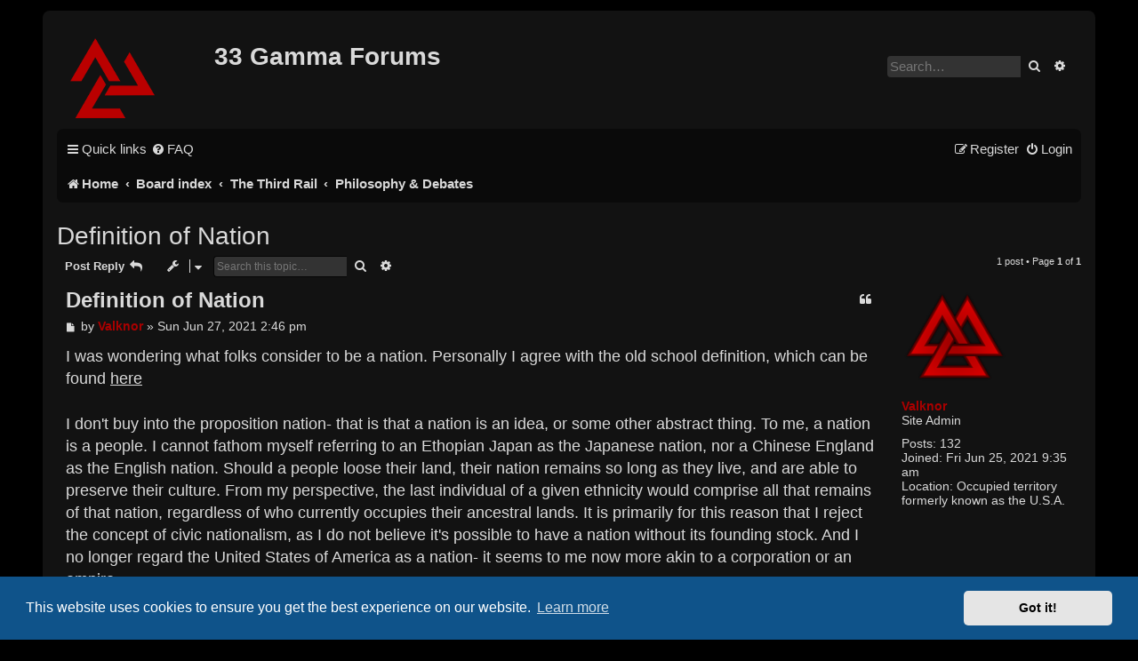

--- FILE ---
content_type: text/html; charset=UTF-8
request_url: https://forum.33gamma.com/viewtopic.php?f=12&p=9&sid=da50d7f561e5a660a2ded3e81c63877e
body_size: 6321
content:
<!DOCTYPE html>
<html dir="ltr" lang="en-gb">
<head>
<meta charset="utf-8" />
<meta http-equiv="X-UA-Compatible" content="IE=edge">
<meta name="viewport" content="width=device-width, initial-scale=1" />

<title>Definition of Nation - 33 Gamma Forums</title>

	<link rel="alternate" type="application/atom+xml" title="Feed - 33 Gamma Forums" href="/app.php/feed?sid=83154326bbe0f71cf94d7722d4f3eaa3">			<link rel="alternate" type="application/atom+xml" title="Feed - New Topics" href="/app.php/feed/topics?sid=83154326bbe0f71cf94d7722d4f3eaa3">		<link rel="alternate" type="application/atom+xml" title="Feed - Forum - Philosophy &amp; Debates" href="/app.php/feed/forum/12?sid=83154326bbe0f71cf94d7722d4f3eaa3">	<link rel="alternate" type="application/atom+xml" title="Feed - Topic - Definition of Nation" href="/app.php/feed/topic/8?sid=83154326bbe0f71cf94d7722d4f3eaa3">	
	<link rel="canonical" href="https://forum.33gamma.com/viewtopic.php?t=8">

<!--
	phpBB style name: prosilver
	Based on style:   prosilver (this is the default phpBB3 style)
	Original author:  Tom Beddard ( http://www.subBlue.com/ )
	Modified by:
-->

<link href="./assets/css/font-awesome.min.css?assets_version=18" rel="stylesheet">
<link href="./styles/33gammaDark/theme/stylesheet.css?assets_version=18" rel="stylesheet">
<link href="./styles/33gammaDark/theme/en/stylesheet.css?assets_version=18" rel="stylesheet">



	<link href="./assets/cookieconsent/cookieconsent.min.css?assets_version=18" rel="stylesheet">

<!--[if lte IE 9]>
	<link href="./styles/33gammaDark/theme/tweaks.css?assets_version=18" rel="stylesheet">
<![endif]-->





</head>
<body id="phpbb" class="nojs notouch section-viewtopic ltr ">


<div id="wrap" class="wrap">
	<a id="top" class="top-anchor" accesskey="t"></a>
	<div id="page-header">
		<div class="headerbar" role="banner">
					<div class="inner">

			<div id="site-description" class="site-description">
		<a id="logo" class="logo" href="https://33gamma.com" title="Home">
					<span class="site_logo"></span>
				</a>
				<h1>33 Gamma Forums</h1>
				<p></p>
				<p class="skiplink"><a href="#start_here">Skip to content</a></p>
			</div>

									<div id="search-box" class="search-box search-header" role="search">
				<form action="./search.php?sid=83154326bbe0f71cf94d7722d4f3eaa3" method="get" id="search">
				<fieldset>
					<input name="keywords" id="keywords" type="search" maxlength="128" title="Search for keywords" class="inputbox search tiny" size="20" value="" placeholder="Search…" />
					<button class="button button-search" type="submit" title="Search">
						<i class="icon fa-search fa-fw" aria-hidden="true"></i><span class="sr-only">Search</span>
					</button>
					<a href="./search.php?sid=83154326bbe0f71cf94d7722d4f3eaa3" class="button button-search-end" title="Advanced search">
						<i class="icon fa-cog fa-fw" aria-hidden="true"></i><span class="sr-only">Advanced search</span>
					</a>
					<input type="hidden" name="sid" value="83154326bbe0f71cf94d7722d4f3eaa3" />

				</fieldset>
				</form>
			</div>
						
			</div>
					</div>
				<div class="navbar" role="navigation">
	<div class="inner">

	<ul id="nav-main" class="nav-main linklist" role="menubar">

		<li id="quick-links" class="quick-links dropdown-container responsive-menu" data-skip-responsive="true">
			<a href="#" class="dropdown-trigger">
				<i class="icon fa-bars fa-fw" aria-hidden="true"></i><span>Quick links</span>
			</a>
			<div class="dropdown">
				<div class="pointer"><div class="pointer-inner"></div></div>
				<ul class="dropdown-contents" role="menu">
					
											<li class="separator"></li>
																									<li>
								<a href="./search.php?search_id=unanswered&amp;sid=83154326bbe0f71cf94d7722d4f3eaa3" role="menuitem">
									<i class="icon fa-file-o fa-fw icon-gray" aria-hidden="true"></i><span>Unanswered topics</span>
								</a>
							</li>
							<li>
								<a href="./search.php?search_id=active_topics&amp;sid=83154326bbe0f71cf94d7722d4f3eaa3" role="menuitem">
									<i class="icon fa-file-o fa-fw icon-blue" aria-hidden="true"></i><span>Active topics</span>
								</a>
							</li>
							<li class="separator"></li>
							<li>
								<a href="./search.php?sid=83154326bbe0f71cf94d7722d4f3eaa3" role="menuitem">
									<i class="icon fa-search fa-fw" aria-hidden="true"></i><span>Search</span>
								</a>
							</li>
					
										<li class="separator"></li>

									</ul>
			</div>
		</li>

				<li data-skip-responsive="true">
			<a href="/app.php/help/faq?sid=83154326bbe0f71cf94d7722d4f3eaa3" rel="help" title="Frequently Asked Questions" role="menuitem">
				<i class="icon fa-question-circle fa-fw" aria-hidden="true"></i><span>FAQ</span>
			</a>
		</li>
						
			<li class="rightside"  data-skip-responsive="true">
			<a href="./ucp.php?mode=login&amp;redirect=viewtopic.php%3Ff%3D12%26p%3D9&amp;sid=83154326bbe0f71cf94d7722d4f3eaa3" title="Login" accesskey="x" role="menuitem">
				<i class="icon fa-power-off fa-fw" aria-hidden="true"></i><span>Login</span>
			</a>
		</li>
					<li class="rightside" data-skip-responsive="true">
				<a href="./ucp.php?mode=register&amp;sid=83154326bbe0f71cf94d7722d4f3eaa3" role="menuitem">
					<i class="icon fa-pencil-square-o  fa-fw" aria-hidden="true"></i><span>Register</span>
				</a>
			</li>
						</ul>

	<ul id="nav-breadcrumbs" class="nav-breadcrumbs linklist navlinks" role="menubar">
				
		
		<li class="breadcrumbs" itemscope itemtype="https://schema.org/BreadcrumbList">

							<span class="crumb" itemtype="https://schema.org/ListItem" itemprop="itemListElement" itemscope><a itemprop="item" href="https://33gamma.com" data-navbar-reference="home"><i class="icon fa-home fa-fw" aria-hidden="true"></i><span itemprop="name">Home</span></a><meta itemprop="position" content="1" /></span>
			
							<span class="crumb" itemtype="https://schema.org/ListItem" itemprop="itemListElement" itemscope><a itemprop="item" href="./index.php?sid=83154326bbe0f71cf94d7722d4f3eaa3" accesskey="h" data-navbar-reference="index"><span itemprop="name">Board index</span></a><meta itemprop="position" content="2" /></span>

											
								<span class="crumb" itemtype="https://schema.org/ListItem" itemprop="itemListElement" itemscope data-forum-id="9"><a itemprop="item" href="./viewforum.php?f=9&amp;sid=83154326bbe0f71cf94d7722d4f3eaa3"><span itemprop="name">The Third Rail</span></a><meta itemprop="position" content="3" /></span>
															
								<span class="crumb" itemtype="https://schema.org/ListItem" itemprop="itemListElement" itemscope data-forum-id="12"><a itemprop="item" href="./viewforum.php?f=12&amp;sid=83154326bbe0f71cf94d7722d4f3eaa3"><span itemprop="name">Philosophy &amp; Debates</span></a><meta itemprop="position" content="4" /></span>
							
					</li>

		
					<li class="rightside responsive-search">
				<a href="./search.php?sid=83154326bbe0f71cf94d7722d4f3eaa3" title="View the advanced search options" role="menuitem">
					<i class="icon fa-search fa-fw" aria-hidden="true"></i><span class="sr-only">Search</span>
				</a>
			</li>
			</ul>

	</div>
</div>
	</div>

	
	<a id="start_here" class="anchor"></a>
	<div id="page-body" class="page-body" role="main">
		
		
<h2 class="topic-title"><a href="./viewtopic.php?t=8&amp;sid=83154326bbe0f71cf94d7722d4f3eaa3">Definition of Nation</a></h2>
<!-- NOTE: remove the style="display: none" when you want to have the forum description on the topic body -->
<div style="display: none !important;">Discuss various forms of philosophy and engage in intellectual debates, including Socratic dialogues in search of truth.<br /></div>


<div class="action-bar bar-top">
	
			<a href="./posting.php?mode=reply&amp;t=8&amp;sid=83154326bbe0f71cf94d7722d4f3eaa3" class="button" title="Post a reply">
							<span>Post Reply</span> <i class="icon fa-reply fa-fw" aria-hidden="true"></i>
					</a>
	
			<div class="dropdown-container dropdown-button-control topic-tools">
		<span title="Topic tools" class="button button-secondary dropdown-trigger dropdown-select">
			<i class="icon fa-wrench fa-fw" aria-hidden="true"></i>
			<span class="caret"><i class="icon fa-sort-down fa-fw" aria-hidden="true"></i></span>
		</span>
		<div class="dropdown">
			<div class="pointer"><div class="pointer-inner"></div></div>
			<ul class="dropdown-contents">
																												<li>
					<a href="./viewtopic.php?t=8&amp;sid=83154326bbe0f71cf94d7722d4f3eaa3&amp;view=print" title="Print view" accesskey="p">
						<i class="icon fa-print fa-fw" aria-hidden="true"></i><span>Print view</span>
					</a>
				</li>
											</ul>
		</div>
	</div>
	
			<div class="search-box" role="search">
			<form method="get" id="topic-search" action="./search.php?sid=83154326bbe0f71cf94d7722d4f3eaa3">
			<fieldset>
				<input class="inputbox search tiny"  type="search" name="keywords" id="search_keywords" size="20" placeholder="Search this topic…" />
				<button class="button button-search" type="submit" title="Search">
					<i class="icon fa-search fa-fw" aria-hidden="true"></i><span class="sr-only">Search</span>
				</button>
				<a href="./search.php?sid=83154326bbe0f71cf94d7722d4f3eaa3" class="button button-search-end" title="Advanced search">
					<i class="icon fa-cog fa-fw" aria-hidden="true"></i><span class="sr-only">Advanced search</span>
				</a>
				<input type="hidden" name="t" value="8" />
<input type="hidden" name="sf" value="msgonly" />
<input type="hidden" name="sid" value="83154326bbe0f71cf94d7722d4f3eaa3" />

			</fieldset>
			</form>
		</div>
	
			<div class="pagination">
			1 post
							&bull; Page <strong>1</strong> of <strong>1</strong>
					</div>
		</div>




			<div id="p9" class="post has-profile bg2">
		<div class="inner">

		<dl class="postprofile" id="profile9">
			<dt class="has-profile-rank has-avatar">
				<div class="avatar-container">
																<a href="./memberlist.php?mode=viewprofile&amp;u=2&amp;sid=83154326bbe0f71cf94d7722d4f3eaa3" class="avatar"><img class="avatar" src="./download/file.php?avatar=2_1628010896.png" width="120" height="120" alt="User avatar" /></a>														</div>
								<a href="./memberlist.php?mode=viewprofile&amp;u=2&amp;sid=83154326bbe0f71cf94d7722d4f3eaa3" style="color: #AA0000;" class="username-coloured">Valknor</a>							</dt>

						<dd class="profile-rank">Site Admin</dd>			
		<dd class="profile-posts"><strong>Posts:</strong> <a href="./search.php?author_id=2&amp;sr=posts&amp;sid=83154326bbe0f71cf94d7722d4f3eaa3">132</a></dd>		<dd class="profile-joined"><strong>Joined:</strong> Fri Jun 25, 2021 9:35 am</dd>		
		
											<dd class="profile-custom-field profile-phpbb_location"><strong>Location:</strong> Occupied territory formerly known as the U.S.A.</dd>
							
						
		</dl>

		<div class="postbody">
						<div id="post_content9">

					<h3 class="first">
						<a href="./viewtopic.php?p=9&amp;sid=83154326bbe0f71cf94d7722d4f3eaa3#p9">Definition of Nation</a>
		</h3>

													<ul class="post-buttons">
																																									<li>
							<a href="./posting.php?mode=quote&amp;p=9&amp;sid=83154326bbe0f71cf94d7722d4f3eaa3" title="Reply with quote" class="button button-icon-only">
								<i class="icon fa-quote-left fa-fw" aria-hidden="true"></i><span class="sr-only">Quote</span>
							</a>
						</li>
														</ul>
							
						<p class="author">
									<a class="unread" href="./viewtopic.php?p=9&amp;sid=83154326bbe0f71cf94d7722d4f3eaa3#p9" title="Post">
						<i class="icon fa-file fa-fw icon-lightgray icon-md" aria-hidden="true"></i><span class="sr-only">Post</span>
					</a>
								<span class="responsive-hide">by <strong><a href="./memberlist.php?mode=viewprofile&amp;u=2&amp;sid=83154326bbe0f71cf94d7722d4f3eaa3" style="color: #AA0000;" class="username-coloured">Valknor</a></strong> &raquo; </span><time datetime="2021-06-27T18:46:10+00:00">Sun Jun 27, 2021 2:46 pm</time>
			</p>
			
			
			
			<div class="content">I was wondering what folks consider to be a nation. Personally I agree with the old school definition, which can be found <a href="https://www.etymonline.com/word/nation" class="postlink">here</a><br>
<br>
I don't buy into the proposition nation- that is that a nation is an idea, or some other abstract thing. To me, a nation is a people. I cannot fathom myself referring to an Ethopian Japan as the Japanese nation, nor a Chinese England as the English nation. Should a people loose their land, their nation remains so long as they live, and are able to preserve their culture. From my perspective, the last individual of a given ethnicity would comprise all that remains of that nation, regardless of who currently occupies their ancestral lands. It is primarily for this reason that I reject the concept of civic nationalism, as I do not believe it's possible to have a nation without its founding stock. And I no longer regard the United States of America as a nation- it seems to me now more akin to a corporation or an empire.</div>

			
			
									
									<div id="sig9" class="signature">To learn who rules over you, simply find out who you are not allowed to criticize.</div>
						</div>

		</div>

				<div class="back2top">
						<a href="#top" class="top" title="Top">
				<i class="icon fa-chevron-circle-up fa-fw icon-gray" aria-hidden="true"></i>
				<span class="sr-only">Top</span>
			</a>
					</div>
		
		</div>
	</div>

	

	<div class="action-bar bar-bottom">
	
			<a href="./posting.php?mode=reply&amp;t=8&amp;sid=83154326bbe0f71cf94d7722d4f3eaa3" class="button" title="Post a reply">
							<span>Post Reply</span> <i class="icon fa-reply fa-fw" aria-hidden="true"></i>
					</a>
		
		<div class="dropdown-container dropdown-button-control topic-tools">
		<span title="Topic tools" class="button button-secondary dropdown-trigger dropdown-select">
			<i class="icon fa-wrench fa-fw" aria-hidden="true"></i>
			<span class="caret"><i class="icon fa-sort-down fa-fw" aria-hidden="true"></i></span>
		</span>
		<div class="dropdown">
			<div class="pointer"><div class="pointer-inner"></div></div>
			<ul class="dropdown-contents">
																												<li>
					<a href="./viewtopic.php?t=8&amp;sid=83154326bbe0f71cf94d7722d4f3eaa3&amp;view=print" title="Print view" accesskey="p">
						<i class="icon fa-print fa-fw" aria-hidden="true"></i><span>Print view</span>
					</a>
				</li>
											</ul>
		</div>
	</div>

	
	
	
			<div class="pagination">
			1 post
							&bull; Page <strong>1</strong> of <strong>1</strong>
					</div>
	</div>


<div class="action-bar actions-jump">
		<p class="jumpbox-return">
		<a href="./viewforum.php?f=12&amp;sid=83154326bbe0f71cf94d7722d4f3eaa3" class="left-box arrow-left" accesskey="r">
			<i class="icon fa-angle-left fa-fw icon-black" aria-hidden="true"></i><span>Return to “Philosophy &amp; Debates”</span>
		</a>
	</p>
	
		<div class="jumpbox dropdown-container dropdown-container-right dropdown-up dropdown-left dropdown-button-control" id="jumpbox">
			<span title="Jump to" class="button button-secondary dropdown-trigger dropdown-select">
				<span>Jump to</span>
				<span class="caret"><i class="icon fa-sort-down fa-fw" aria-hidden="true"></i></span>
			</span>
		<div class="dropdown">
			<div class="pointer"><div class="pointer-inner"></div></div>
			<ul class="dropdown-contents">
																				<li><a href="./viewforum.php?f=3&amp;sid=83154326bbe0f71cf94d7722d4f3eaa3" class="jumpbox-cat-link"> <span> official</span></a></li>
																<li><a href="./viewforum.php?f=4&amp;sid=83154326bbe0f71cf94d7722d4f3eaa3" class="jumpbox-sub-link"><span class="spacer"></span> <span>&#8627; &nbsp; Announcements</span></a></li>
																<li><a href="./viewforum.php?f=8&amp;sid=83154326bbe0f71cf94d7722d4f3eaa3" class="jumpbox-sub-link"><span class="spacer"></span> <span>&#8627; &nbsp; Feedback</span></a></li>
																<li><a href="./viewforum.php?f=23&amp;sid=83154326bbe0f71cf94d7722d4f3eaa3" class="jumpbox-sub-link"><span class="spacer"></span> <span>&#8627; &nbsp; Dixie Ball</span></a></li>
																<li><a href="./viewforum.php?f=5&amp;sid=83154326bbe0f71cf94d7722d4f3eaa3" class="jumpbox-cat-link"> <span> General</span></a></li>
																<li><a href="./viewforum.php?f=25&amp;sid=83154326bbe0f71cf94d7722d4f3eaa3" class="jumpbox-sub-link"><span class="spacer"></span> <span>&#8627; &nbsp; Guest Zone</span></a></li>
																<li><a href="./viewforum.php?f=6&amp;sid=83154326bbe0f71cf94d7722d4f3eaa3" class="jumpbox-sub-link"><span class="spacer"></span> <span>&#8627; &nbsp; Lounge</span></a></li>
																<li><a href="./viewforum.php?f=13&amp;sid=83154326bbe0f71cf94d7722d4f3eaa3" class="jumpbox-sub-link"><span class="spacer"></span> <span>&#8627; &nbsp; Gaming &amp; Computing</span></a></li>
																<li><a href="./viewforum.php?f=27&amp;sid=83154326bbe0f71cf94d7722d4f3eaa3" class="jumpbox-sub-link"><span class="spacer"></span> <span>&#8627; &nbsp; Literary Club</span></a></li>
																<li><a href="./viewforum.php?f=11&amp;sid=83154326bbe0f71cf94d7722d4f3eaa3" class="jumpbox-sub-link"><span class="spacer"></span> <span>&#8627; &nbsp; Rants</span></a></li>
																<li><a href="./viewforum.php?f=9&amp;sid=83154326bbe0f71cf94d7722d4f3eaa3" class="jumpbox-cat-link"> <span> The Third Rail</span></a></li>
																<li><a href="./viewforum.php?f=10&amp;sid=83154326bbe0f71cf94d7722d4f3eaa3" class="jumpbox-sub-link"><span class="spacer"></span> <span>&#8627; &nbsp; News &amp; Politics</span></a></li>
																<li><a href="./viewforum.php?f=12&amp;sid=83154326bbe0f71cf94d7722d4f3eaa3" class="jumpbox-sub-link"><span class="spacer"></span> <span>&#8627; &nbsp; Philosophy &amp; Debates</span></a></li>
																<li><a href="./viewforum.php?f=14&amp;sid=83154326bbe0f71cf94d7722d4f3eaa3" class="jumpbox-sub-link"><span class="spacer"></span> <span>&#8627; &nbsp; Religion &amp; Spirituality</span></a></li>
											</ul>
		</div>
	</div>

	</div>



			</div>


<div id="page-footer" class="page-footer" role="contentinfo">
	<div class="navbar" role="navigation">
	<div class="inner">

	<ul id="nav-footer" class="nav-footer linklist" role="menubar">
		<li class="breadcrumbs">
							<span class="crumb"><a href="https://33gamma.com" data-navbar-reference="home"><i class="icon fa-home fa-fw" aria-hidden="true"></i><span>Home</span></a></span>									<span class="crumb"><a href="./index.php?sid=83154326bbe0f71cf94d7722d4f3eaa3" data-navbar-reference="index"><span>Board index</span></a></span>					</li>
		
				<li class="rightside">All times are <span title="America/New York">UTC-05:00</span></li>
							<li class="rightside">
				<a href="/app.php/user/delete_cookies?sid=83154326bbe0f71cf94d7722d4f3eaa3" data-ajax="true" data-refresh="true" role="menuitem">
					<i class="icon fa-trash fa-fw" aria-hidden="true"></i><span>Delete cookies</span>
				</a>
			</li>
																<li class="rightside" data-last-responsive="true">
				<a href="./memberlist.php?mode=contactadmin&amp;sid=83154326bbe0f71cf94d7722d4f3eaa3" role="menuitem">
					<i class="icon fa-envelope fa-fw" aria-hidden="true"></i><span>Contact us</span>
				</a>
			</li>
			</ul>

	</div>
</div>

	<div class="copyright">
				<p class="footer-row">
			<span class="footer-copyright">Powered by <a href="https://www.phpbb.com/">phpBB</a>&reg; Forum Software &copy; phpBB Limited</span>
		</p>
						<p class="footer-row" role="menu">
			<a class="footer-link" href="./ucp.php?mode=privacy&amp;sid=83154326bbe0f71cf94d7722d4f3eaa3" title="Privacy" role="menuitem">
				<span class="footer-link-text">Privacy</span>
			</a>
			|
			<a class="footer-link" href="./ucp.php?mode=terms&amp;sid=83154326bbe0f71cf94d7722d4f3eaa3" title="Terms" role="menuitem">
				<span class="footer-link-text">Terms</span>
			</a>
		</p>
					</div>

	<div id="darkenwrapper" class="darkenwrapper" data-ajax-error-title="AJAX error" data-ajax-error-text="Something went wrong when processing your request." data-ajax-error-text-abort="User aborted request." data-ajax-error-text-timeout="Your request timed out; please try again." data-ajax-error-text-parsererror="Something went wrong with the request and the server returned an invalid reply.">
		<div id="darken" class="darken">&nbsp;</div>
	</div>

	<div id="phpbb_alert" class="phpbb_alert" data-l-err="Error" data-l-timeout-processing-req="Request timed out.">
		<a href="#" class="alert_close">
			<i class="icon fa-times-circle fa-fw" aria-hidden="true"></i>
		</a>
		<h3 class="alert_title">&nbsp;</h3><p class="alert_text"></p>
	</div>
	<div id="phpbb_confirm" class="phpbb_alert">
		<a href="#" class="alert_close">
			<i class="icon fa-times-circle fa-fw" aria-hidden="true"></i>
		</a>
		<div class="alert_text"></div>
	</div>
</div>

</div>

<div>
	<a id="bottom" class="anchor" accesskey="z"></a>
	<img class="sr-only" aria-hidden="true" src="&#x2F;app.php&#x2F;cron&#x2F;cron.task.text_reparser.poll_option&#x3F;sid&#x3D;83154326bbe0f71cf94d7722d4f3eaa3" width="1" height="1" alt="">
</div>

<script src="./assets/javascript/jquery-3.7.1.min.js?assets_version=18"></script>
<script src="./assets/javascript/core.js?assets_version=18"></script>

	<script src="./assets/cookieconsent/cookieconsent.min.js?assets_version=18"></script>
	<script>
		if (typeof window.cookieconsent === "object") {
			window.addEventListener("load", function(){
				window.cookieconsent.initialise({
					"palette": {
						"popup": {
							"background": "#0F538A"
						},
						"button": {
							"background": "#E5E5E5"
						}
					},
					"theme": "classic",
					"content": {
						"message": "This\u0020website\u0020uses\u0020cookies\u0020to\u0020ensure\u0020you\u0020get\u0020the\u0020best\u0020experience\u0020on\u0020our\u0020website.",
						"dismiss": "Got\u0020it\u0021",
						"link": "Learn\u0020more",
						"href": "./ucp.php?mode=privacy&amp;sid=83154326bbe0f71cf94d7722d4f3eaa3"
					}
				});
			});
		}
	</script>


<script src="./styles/33gammaDark/template/forum_fn.js?assets_version=18"></script>
<script src="./styles/33gammaDark/template/ajax.js?assets_version=18"></script>



</body>
</html>


--- FILE ---
content_type: text/css
request_url: https://forum.33gamma.com/styles/33gammaDark/theme/colours.css?hash=3b03ccfa
body_size: 7365
content:
a{
color: #D9D9D9;
}
a.postlink{
text-decoration: underline;
} 
a:hover{
color: #ffffff;
}
a.button1, a.button2{
background: #121212;
}
.badge{
background: #cd0000;
}
body{
background: #000000;
color: #D9D9D9;
}
.dropdown, .dropdown-contents, .forumbg, .forabg, input.button1, input.button2, .tabs .tab > a, .navbar, .bg3{
background: #0A0A0A;
}
input.button1:hover, input.button2:hover{
background: #333333;
}
.dropdown-extended .header{
text-shadow: none;
}
dl.faq, li.row, .panel-container, .panel li.row{
background: #1C1C1C;
border-bottom-color: #050505;
}
li.row:nth-child(odd){
background: #141414;
}
li.tab > a:hover, li.tab.activetab > a, .panel-container .panel li.row:hover{
background: #333333;
}
.inputbox, select{
background: #333333;
border-color: #050505;
color: white;
}
.wrap{
background: #121212;
}
/* Icon images
---------------------------------------- */

.contact-icon                                           { background-image: url("./images/icons_contact.png"); }

/* Profile & navigation icons */
.pm-icon                                                        { background-position: 0 0; }
.email-icon                                                     { background-position: -21px 0; }
.jabber-icon                                            { background-position: -80px 0; }
.phpbb_icq-icon                                         { background-position: -61px 0 ; }
.phpbb_wlm-icon                                         { background-position: -182px 0; }
.phpbb_aol-icon                                         { background-position: -244px 0; }
.phpbb_website-icon                                     { background-position: -40px 0; }
.phpbb_youtube-icon                                     { background-position: -98px 0; }
.phpbb_facebook-icon                            { background-position: -119px 0; }
.phpbb_skype-icon                                       { background-position: -161px 0; }
.phpbb_twitter-icon                                     { background-position: -203px 0; }
.phpbb_yahoo-icon                                       { background-position: -224px 0; }

/* Forum icons & Topic icons */
.global_read                                            { background-image: url("./images/announce_read.gif"); }
.global_read_mine                                       { background-image: url("./images/announce_read_mine.gif"); }
.global_read_locked                                     { background-image: url("./images/announce_read_locked.gif"); }
.global_read_locked_mine                        { background-image: url("./images/announce_read_locked_mine.gif"); }
.global_unread                                          { background-image: url("./images/announce_unread.gif"); }
.global_unread_mine                                     { background-image: url("./images/announce_unread_mine.gif"); }
.global_unread_locked                           { background-image: url("./images/announce_unread_locked.gif"); }
.global_unread_locked_mine                      { background-image: url("./images/announce_unread_locked_mine.gif"); }

.announce_read                                          { background-image: url("./images/announce_read.gif"); }
.announce_read_mine                                     { background-image: url("./images/announce_read_mine.gif"); }
.announce_read_locked                           { background-image: url("./images/announce_read_locked.gif"); }
.announce_read_locked_mine                      { background-image: url("./images/announce_read_locked_mine.gif"); }
.announce_unread                                        { background-image: url("./images/announce_unread.gif"); }
.announce_unread_mine                           { background-image: url("./images/announce_unread_mine.gif"); }
.announce_unread_locked                         { background-image: url("./images/announce_unread_locked.gif"); }
.announce_unread_locked_mine            { background-image: url("./images/announce_unread_locked_mine.gif"); }

.forum_link                                                     { background-image: url("./images/forum_link.gif"); }
.forum_read                                                     { background-image: url("./images/forum_read.gif"); }
.forum_read_locked                                      { background-image: url("./images/forum_read_locked.gif"); }
.forum_read_subforum                            { background-image: url("./images/forum_read_subforum.gif"); }
.forum_unread                                           { background-image: url("./images/forum_unread.gif"); }
.forum_unread_locked                            { background-image: url("./images/forum_unread_locked.gif"); }
.forum_unread_subforum                          { background-image: url("./images/forum_unread_subforum.gif"); }

.site_logo {
    background-image: url(./images/33gammalogoemission90pxcentered.png);
}

.site_logo:hover{
filter: brightness(150%);
}

.sticky_read                                            { background-image: url("./images/sticky_read.gif"); }
.sticky_read_mine                                       { background-image: url("./images/sticky_read_mine.gif"); }
.sticky_read_locked                                     { background-image: url("./images/sticky_read_locked.gif"); }
.sticky_read_locked_mine                        { background-image: url("./images/sticky_read_locked_mine.gif"); }
.sticky_unread                                          { background-image: url("./images/sticky_unread.gif"); }
.sticky_unread_mine                                     { background-image: url("./images/sticky_unread_mine.gif"); }
.sticky_unread_locked                           { background-image: url("./images/sticky_unread_locked.gif"); }
.sticky_unread_locked_mine                      { background-image: url("./images/sticky_unread_locked_mine.gif"); }

.topic_moved                                            { background-image: url("./images/topic_moved.gif"); }
.pm_read,
.topic_read                                                     { background-image: url("./images/topic_read.gif"); }
.topic_read_mine                                        { background-image: url("./images/topic_read_mine.gif"); }
.topic_read_hot                                         { background-image: url("./images/topic_read_hot.gif"); }
.topic_read_hot_mine                            { background-image: url("./images/topic_read_hot_mine.gif"); }
.topic_read_locked                                      { background-image: url("./images/topic_read_locked.gif"); }
.topic_read_locked_mine                         { background-image: url("./images/topic_read_locked_mine.gif"); }
.pm_unread,
.topic_unread                                           { background-image: url("./images/topic_unread.gif"); }
.topic_unread_mine                                      { background-image: url("./images/topic_unread_mine.gif"); }
.topic_unread_hot                                       { background-image: url("./images/topic_unread_hot.gif"); }
.topic_unread_hot_mine                          { background-image: url("./images/topic_unread_hot_mine.gif"); }
.topic_unread_locked                            { background-image: url("./images/topic_unread_locked.gif"); }
.topic_unread_locked_mine                       { background-image: url("./images/topic_unread_locked_mine.gif"); }

